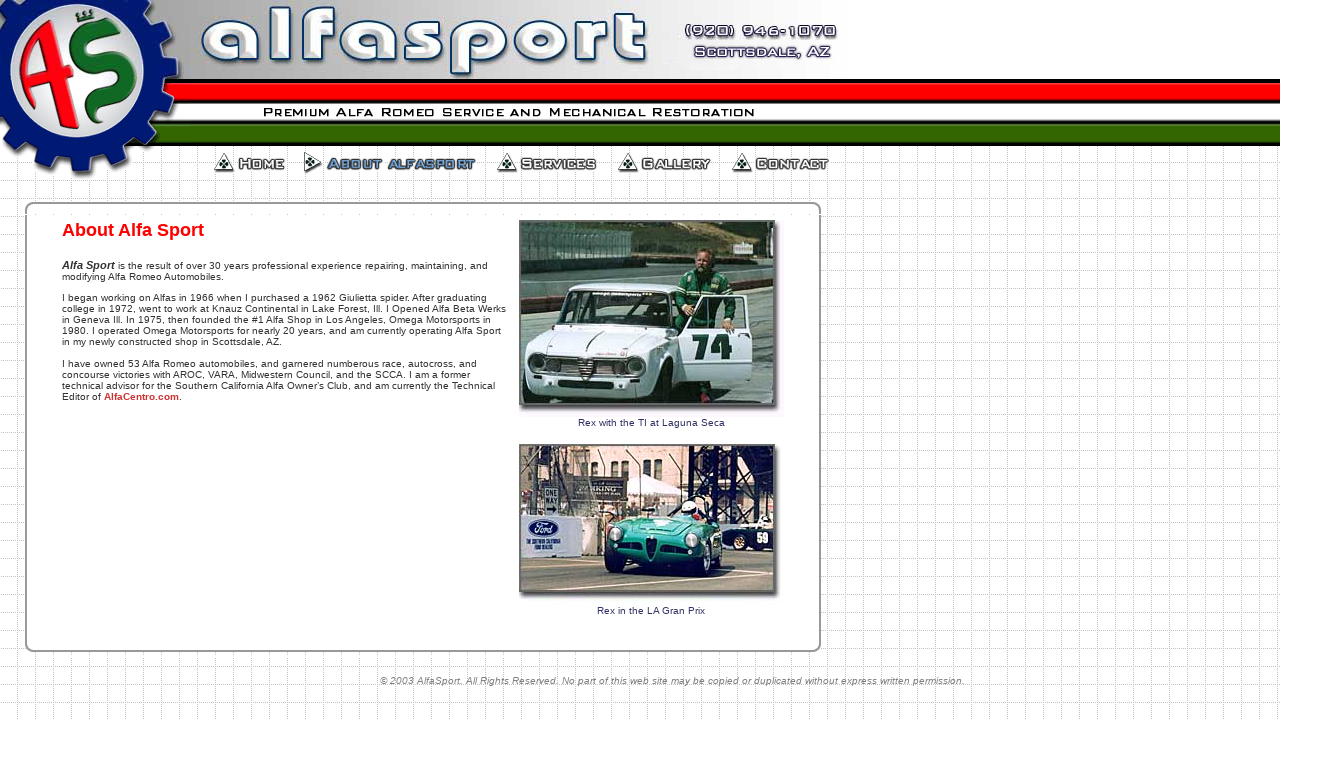

--- FILE ---
content_type: text/html
request_url: https://alfarex.com/about/index.html
body_size: 2960
content:
<html><!-- #BeginTemplate "/Templates/about.dwt" -->
<head>
<!-- #BeginEditable "doctitle" --> 
<title>AlfaSport - Premium Alfa Romeo Service and Repair</title>
<!-- #EndEditable -->
<meta http-equiv="Content-Type" content="text/html; charset=iso-8859-1">
<link rel="stylesheet" href="../as.css" type="text/css">
<script language="JavaScript">
<!--
function MM_swapImgRestore() { //v3.0
  var i,x,a=document.MM_sr; for(i=0;a&&i<a.length&&(x=a[i])&&x.oSrc;i++) x.src=x.oSrc;
}

function MM_preloadImages() { //v3.0
  var d=document; if(d.images){ if(!d.MM_p) d.MM_p=new Array();
    var i,j=d.MM_p.length,a=MM_preloadImages.arguments; for(i=0; i<a.length; i++)
    if (a[i].indexOf("#")!=0){ d.MM_p[j]=new Image; d.MM_p[j++].src=a[i];}}
}

function MM_findObj(n, d) { //v4.01
  var p,i,x;  if(!d) d=document; if((p=n.indexOf("?"))>0&&parent.frames.length) {
    d=parent.frames[n.substring(p+1)].document; n=n.substring(0,p);}
  if(!(x=d[n])&&d.all) x=d.all[n]; for (i=0;!x&&i<d.forms.length;i++) x=d.forms[i][n];
  for(i=0;!x&&d.layers&&i<d.layers.length;i++) x=MM_findObj(n,d.layers[i].document);
  if(!x && d.getElementById) x=d.getElementById(n); return x;
}

function MM_swapImage() { //v3.0
  var i,j=0,x,a=MM_swapImage.arguments; document.MM_sr=new Array; for(i=0;i<(a.length-2);i+=3)
   if ((x=MM_findObj(a[i]))!=null){document.MM_sr[j++]=x; if(!x.oSrc) x.oSrc=x.src; x.src=a[i+2];}
}
//-->
</script>
<meta name="keywords" content="Alfa, Romeo, Alfa Romeo, Service, Mechanic, Maintenance, Repair, Modification, Tuning, Race Preparation, Racing, Rebuild, Engine, Motor, Transmission, Differential, Suspension, Brakes, Restoration, 164, Milano, GTV/6, GTV-6, Alfetta, Berlina, GTV, Spider, Giulia, Giulietta, Sprint Speciale, Junior Z, Junior Zagato, 1900, Weber, Carillo, Spica, Carburetors, Injection, Mechanical Injection  ">
<meta name="description" content="AlfaSport [(920) 946-1070] offers Premium Service, Repair and Tuning for All Alfa Romeo automobiles">
</head>

<body bgcolor="#FFFFFF" text="#000000" background="../images/shared/bkgd.gif" leftmargin="0" marginwidth="0" topmargin="0" marginheight="0" onLoad="MM_preloadImages('../images/nav/home_over.gif','../images/nav/services_over.gif','../images/nav/gallery_over.gif','../images/nav/contact_over.gif')">
<table width="105%" border="0" cellspacing="0" cellpadding="0">
  <tr> 
    <td height="79" align="left" bgcolor="#FFFFFF"> 
      <table width="847" border="0" cellspacing="0" cellpadding="0">
        <tr> 
          <td width="190"><img src="../images/sub/sub1.jpg" width="190" height="79" alt="Logo"></td>
          <td width="657"><img src="../images/sub/sub2.jpg" width="657" height="79" alt="AlfaSport - (920) 946.1070"></td>
        </tr>
      </table>
    </td>
  </tr>
  <tr> 
    <td height="67" background="../images/shared/tricolore.gif" align="left">
      <table width="847" border="0" cellspacing="0" cellpadding="0">
        <tr> 
          <td width="190"><img src="../images/sub/sub4.gif" width="190" height="67"></td>
          <td><img src="../images/sub/sub5.gif" width="657" height="67"></td>
        </tr>
      </table>
      
    </td>
  </tr>
  <tr> 
    <td height="33"> 
      <table width="847" border="0" cellspacing="0" cellpadding="0">
        <tr> 
          <td width="190"><img src="../images/sub/sub6.gif" width="190" height="33" alt="Logo"></td>
          <td> 
            <table width="657" border="0" cellspacing="0" cellpadding="0">
              <tr> 
                <td><a href="../index.html" onMouseOut="MM_swapImgRestore()" onMouseOver="MM_swapImage('Home','','../images/nav/home_over.gif',1)"><img name="Home" border="0" src="../images/nav/home_off.gif" width="109" height="33" alt="Home"></a></td>
                <td width="188"><img src="../images/nav/about_lock.gif" width="188" height="33" alt="About AlfaSport"></td>
                <td width="126"><a href="../services/index.html" onMouseOut="MM_swapImgRestore()" onMouseOver="MM_swapImage('Services','','../images/nav/services_over.gif',1)"><img name="Services" border="0" src="../images/nav/services_off.gif" width="126" height="33" alt="Services"></a></td>
                <td width="108"><a href="../gallery/index.html" onMouseOut="MM_swapImgRestore()" onMouseOver="MM_swapImage('Gallery1','','../images/nav/gallery_over.gif',1)"><img name="Gallery1" border="0" src="../images/nav/gallery_off.gif" width="108" height="33" alt="Gallery"></a></td>
                <td width="126"><a href="../contact/index.html" onMouseOut="MM_swapImgRestore()" onMouseOver="MM_swapImage('Contact','','../images/nav/contact_over.gif',1)"><img name="Contact" border="0" src="../images/nav/contact_off.gif" width="126" height="33" alt="Contact"></a></td>
              </tr>
            </table>
          </td>
        </tr>
      </table>
    </td>
  </tr>
  <tr> 
    <td><br>
      <table width="825" border="0" cellspacing="0" cellpadding="0">
        <tr> 
          <td width="20"><img src="../images/shared/spacer.gif" width="20" height="20"></td>
          <td> 
            <table width="805" border="0" cellspacing="0" cellpadding="0" align="left">
              <tr> 
                <td width="17" height="17"><img src="../images/shared/corner1.gif" width="17" height="17"></td>
                <td background="../images/shared/top.gif">&nbsp;</td>
                <td width="17" height="17"><img src="../images/shared/corner2.gif" width="17" height="17"></td>
              </tr>
              <tr> 
                <td background="../images/shared/left.gif">&nbsp;</td>
                <td bgcolor="#FFFFFF" width="771"><!-- #BeginEditable "content" --> 
                  <div align="center">
<table width="95%" border="0" cellspacing="0" cellpadding="5">
                      <tr> 
                        <td class="meat" valign="top"> 
                          <p class="headline">About Alfa Sport</p>
                          <p><span class="meatboldital">Alfa Sport</span> is the 
                            result of over 30 years professional experience repairing, 
                            maintaining, and modifying Alfa Romeo Automobiles.</p>
                          <p>I began working on Alfas in 1966 when I purchased 
                            a 1962 Giulietta spider. After graduating college 
                            in 1972, went to work at Knauz Continental in Lake 
                            Forest, Ill. I Opened Alfa Beta Werks in Geneva Ill. 
                            In 1975, then founded the #1 Alfa Shop in Los Angeles, 
                            Omega Motorsports in 1980. I operated Omega Motorsports 
                            for nearly 20 years, and am currently operating Alfa 
                            Sport in my newly constructed shop in Scottsdale, 
                            AZ.<br>
                            <br>
                            I have owned 53 Alfa Romeo automobiles, and garnered 
                            numberous race, autocross, and concourse victories 
                            with AROC, VARA, Midwestern Council, and the SCCA. 
                            I am a former technical advisor for the Southern California 
                            Alfa Owner&#146;s Club, and am currently the Technical 
                            Editor of <a href="http://www.alfacentro.com" target="_blank">AlfaCentro.com</a>.</p>
                          </td>
                        <td width="265"> 
                          <p align="center"><img src="images/rex_ti.jpg" width="265" height="197" alt="Rex at Willow Springs"><br>
                            <span class="caption">Rex with the TI at Laguna Seca</span><br>
                          </p>
                          <p align="center"><img src="images/spider.jpg" width="265" height="161" alt="Rex at Willow Springs"><br>
                            <span class="caption">Rex in the LA Gran Prix</span><br>
                            <br>
                          </p>
                          </td>
                      </tr>
                    </table>
                  </div>
                  <!-- #EndEditable --> </td>
                <td background="../images/shared/right.gif">&nbsp;</td>
              </tr>
              <tr> 
                <td width="17" height="17"><img src="../images/shared/corner3.gif" width="17" height="17"></td>
                <td background="../images/shared/bottom.gif">&nbsp;</td>
                <td width="17" height="17"><img src="../images/shared/corner4.gif" width="17" height="17"></td>
              </tr>
            </table>
          </td>
        </tr>
      </table>
      <br>
    </td>
  </tr>
  <tr> 
    <td class="copyright"> 
      <div align="center"> 
        <p>&copy; 2003 AlfaSport. All Rights Reserved. No part of this web site 
          may be copied or duplicated without express written permission.</p>
        <p>&nbsp;</p>
      </div>
    </td>
  </tr>
</table>
<p>&nbsp;</p>
<p>&nbsp;</p>
<p>&nbsp;</p>
<p>&nbsp;</p>
<p>&nbsp;</p>
<p>&nbsp;</p>
</body>
<!-- #EndTemplate --></html>


--- FILE ---
content_type: text/css
request_url: https://alfarex.com/as.css
body_size: 555
content:
.caption { color: #336; font-size: 10px; font-family: Arial, Helvetica, Geneva, Swiss, SunSans-Regular }
.copyright { color: gray; font-style: italic; font-size: 10px; font-family: Arial, Helvetica, Geneva, Swiss, SunSans-Regular }
.headline { color: #FF0000; font-weight: bold; font-size: 18px; font-family: Arial, Helvetica, Geneva, Swiss, SunSans-Regular }
.meat { font-size: 10px; font-family: Arial, Helvetica, sans-serif; color: #333333}
.meatboldital { font-style: italic; font-weight: bold; font-size: 11px; font-family: Arial, Helvetica, Geneva, Swiss, SunSans-Regular ; color: #333333}
.meatital { font-style: italic; font-size: 12px; font-family: Arial, Helvetica, sans-serif}
a { font-weight: bold; text-decoration: none ; color: #CC3333}
a:hover { color: #CC0000; text-decoration: underline }.meatboldblack {  font-family: Arial, Helvetica, sans-serif; font-size: 11px; font-weight: bold; color: #000000}
.meatital {  color: #333333}
.headline_small {  font-family: Arial, Helvetica, sans-serif; font-size: 12px; font-style: normal; font-weight: bold; color: #990000}
.headlineblue { color: #000066; font-weight: bold; font-size: 18px; font-family: Arial, Helvetica, Geneva, Swiss, SunSans-Regular }
.meatlarge { font-size: 11px; font-family: Arial, Helvetica, sans-serif; color: #000000; font-weight: lighter}

.alfasport_button{
	padding-left: 40px;
	background: url(images/shared/icon.gif) no-repeat;
	}

.alfasport_button a{
	display: block;
	height: 40px;
	font-size: 16px;
	color: #000066; 
	font-weight: bold; 
	font-family: Arial, Helvetica, Geneva, Swiss, sans-serif;
	}
	
	
	
	
